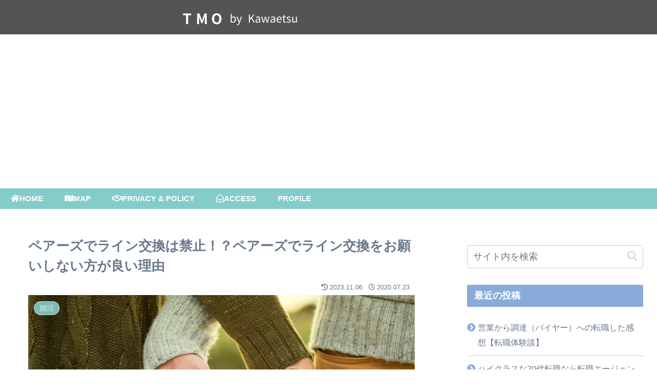

--- FILE ---
content_type: text/html; charset=utf-8
request_url: https://www.google.com/recaptcha/api2/aframe
body_size: 266
content:
<!DOCTYPE HTML><html><head><meta http-equiv="content-type" content="text/html; charset=UTF-8"></head><body><script nonce="WfYqAlNQrPA9JuxctdoUHw">/** Anti-fraud and anti-abuse applications only. See google.com/recaptcha */ try{var clients={'sodar':'https://pagead2.googlesyndication.com/pagead/sodar?'};window.addEventListener("message",function(a){try{if(a.source===window.parent){var b=JSON.parse(a.data);var c=clients[b['id']];if(c){var d=document.createElement('img');d.src=c+b['params']+'&rc='+(localStorage.getItem("rc::a")?sessionStorage.getItem("rc::b"):"");window.document.body.appendChild(d);sessionStorage.setItem("rc::e",parseInt(sessionStorage.getItem("rc::e")||0)+1);localStorage.setItem("rc::h",'1769024452254');}}}catch(b){}});window.parent.postMessage("_grecaptcha_ready", "*");}catch(b){}</script></body></html>